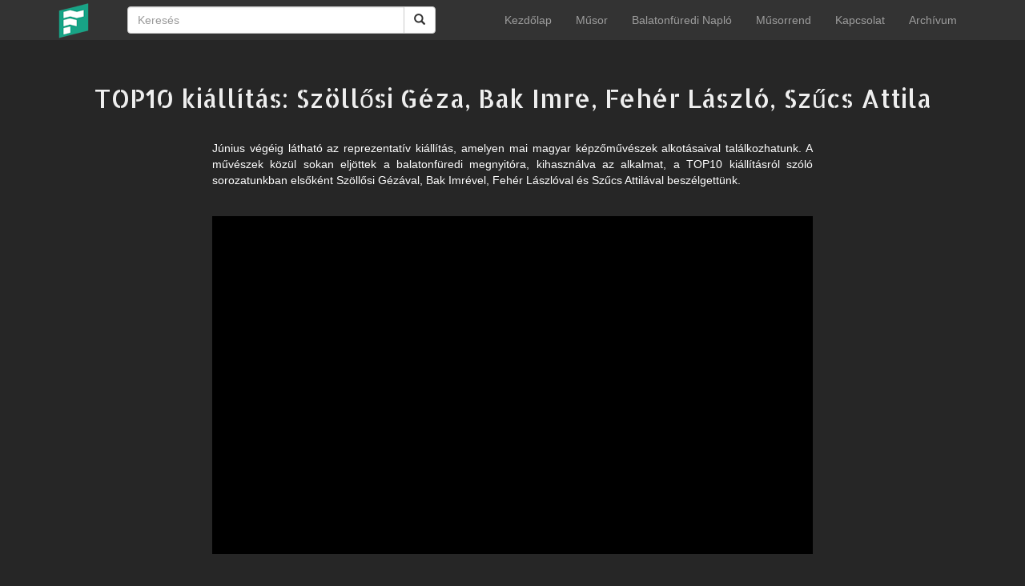

--- FILE ---
content_type: text/html; charset=UTF-8
request_url: https://furedtv.hu/video/top10-killts-szllsi-gza-bak-imre-fehr-lszl-szcs-attila
body_size: 7192
content:
<!DOCTYPE html>
<html lang = 'hu'>

<head>
	<title>TOP10 kiállítás: Szöllősi Géza, Bak Imre, Fehér László, Szűcs Attila | Füred TV</title>	<meta http-equiv="Content-Type" content="text/html; charset=UTF-8">
	<meta name="description" content="Füred Televízió">
	<meta name="keywords" content="Füred Televízió, FTV, Füred Városi Televízió, Balatonfüred, FüredTV, füredtv, Balaton, Balaton TV, BalatonTV, TV, Televízió, TV Online, Televízió Online, Füred Online, Balatonfüred Online, fured, balatonfured, televizio, kiállítás">
	<meta name="viewport" content="width=device-width, initial-scale=1, maximum-scale=1, user-scalable=no">
	<meta http-equiv="X-UA-Compatible" content="IE=Edge,chrome=1">
	<meta name="og:site_name" content="Füred TV">
	<meta property="og:title" content="TOP10 kiállítás: Szöllősi Géza, Bak Imre, Fehér László, Szűcs Attila">	<meta property="og:url" content="https://furedtv.hu/video/top10-killts-szllsi-gza-bak-imre-fehr-lszl-szcs-attila">	<meta property="og:type" content="video">	<meta property="og:image" content="https://furedtv.hu/site/assets/thumbnails/202003/top10-killts-szllsi-gza-bak-imre-fehr-lszl-szcs-attila-20200311111913.jpg">	<link rel="stylesheet" href="https://furedtv.hu/site/assets/external/plyr/plyr.css">
	<link rel="stylesheet" href="https://furedtv.hu/site/assets/css/bootstrap.min.css">
	<link rel="stylesheet" href="https://furedtv.hu/site/assets/css/style.css">
	<link rel="shortcut icon" href="/favicon.ico">
	<script type="text/javascript" src='https://furedtv.hu/site/assets/js/jquery.min.js'></script>
	<script type="text/javascript" src='https://furedtv.hu/site/assets/js/bootstrap.min.js'></script>
	<script type="text/javascript" src='https://furedtv.hu/site/assets/external/plyr/plyr.js'></script>
	<script type="text/javascript" src='https://furedtv.hu/site/assets/js/ftv.js'></script>
</head>

<body style="background: #262626;">
	
	<nav class="navbar navbar-inverse navbar-fixed-top">
		<div class="container">
			<div class="navbar-header">
				<button type="button" class="navbar-toggle collapsed" data-toggle="collapse" data-target="#navbar" aria-expanded="false" aria-controls="navbar">
					<span class="sr-only">Toggle navigation</span>
					<span class="icon-bar"></span>
					<span class="icon-bar"></span>
					<span class="icon-bar"></span>
				</button>
				<a class="navbar-brand" href="https://furedtv.hu">
					<img style="width:44px; height: 44px; margin-top: -11px" class="hidden-xs" src="https://furedtv.hu/site/assets/img/ftvlogo.png">
					<img style="width:200px; height: 44px; margin-top: -11px" class="hidden-sm hidden-md hidden-lg" src="https://furedtv.hu/site/assets/img/logo-xs.png">
				</a>
			</div>
			<div class="col-sm-3 col-md-3 col-lg-5">
				<form action="/video/search" style="border: none; box-shadow: none; -webkit-box-shadow: none;" class="navbar-form" role="search">
				<div class="input-group col-sm-12">
					<input type="text" class="form-control" placeholder="Keresés" name="s">
					<div class="input-group-btn">
						<button class="btn btn-default" type="submit"><i class="glyphicon glyphicon-search"></i></button>
					</div>
				</div>
				</form>
			</div>
			<div id="navbar" class="navbar-collapse collapse navbar-right">
				<ul class="nav navbar-nav">
					<li><a href="/" class="menulink">Kezdőlap</a></li><li><a href="/musorujsag" class="menulink">Műsor</a></li><li><a href="/naplo" class="menulink">Balatonfüredi Napló</a></li><li><a href="/musorrend" class="menulink">Műsorrend</a></li><li><a href="/kapcsolat" class="menulink">Kapcsolat</a></li><li><a href="http://archivum.furedtv.hu/" class="menulink" target="_blank">Archívum</a></li>				</ul>
			</div>
		</div>
	</nav>	
	<div style="margin-bottom: 50px;"></div>
	<div class="container">
		<div class="row">
			<div class="col-xs-12">
				<div class="category-title text-center" style="margin-bottom: 30px;">TOP10 kiállítás: Szöllősi Géza, Bak Imre, Fehér László, Szűcs Attila</div>
				<div class="row" style="margin-bottom: 25px;">
					<div class="col-lg-2 col-sm-1"></div>
					<div class="col-xs-12 col-sm-10 col-lg-8" style="text-align: justify;"><font color="white"><p>J&uacute;nius v&eacute;g&eacute;ig l&aacute;that&oacute; az reprezentat&iacute;v ki&aacute;ll&iacute;t&aacute;s, amelyen mai magyar k&eacute;pzőműv&eacute;szek alkot&aacute;saival tal&aacute;lkozhatunk. A műv&eacute;szek k&ouml;z&uuml;l sokan elj&ouml;ttek a balatonf&uuml;redi megnyit&oacute;ra, kihaszn&aacute;lva az alkalmat, a TOP10 ki&aacute;ll&iacute;t&aacute;sr&oacute;l sz&oacute;l&oacute; sorozatunkban elsők&eacute;nt Sz&ouml;llősi G&eacute;z&aacute;val, Bak Imr&eacute;vel, Feh&eacute;r L&aacute;szl&oacute;val &eacute;s Szűcs Attil&aacute;val besz&eacute;lgett&uuml;nk.</p>
</font></div>
					<div class="col-lg-2 col-sm-1"></div>
				</div>
				<div class="row">
					<div class="col-sm-1 col-lg-2"></div>
					<div class="col-sm-10 col-lg-8 col-xs-12" style="margin-bottom: 25px;"><center>
													<div data-type="youtube" data-video-id="msBiFJIOiUQ">
								
								
							</div>
											</center></div>
					<div class="col-sm-1 col-lg-2"></div>
				</div>
				<div class="row" style="margin-bottom: 15px;">
					<div class="col-lg-2 col-sm-1"></div>
					<div class="col-xs-12 col-sm-10 col-lg-8" style="text-align: justify;">
													<h3>A videó adatai</h3>
							<div style="margin-top: 25px;"></div>
															<h4>Forgatás napja</h4>
								<ul style="margin-left: 25px;">
									<li><font size="3">2020-03-07</font></li>
								</ul>
																						<h4>Helyszín</h4>
								<ul style="margin-left: 25px;">
																			<li><font size="3">Vaszary Galéria</font></li>
																	</ul>
																						<h4>Riportalany</h4>
								<ul style="margin-left: 25px;">
																			<li><font size="3">Szöllősi Géza</font></li>
																			<li><font size="3">Bak Imre</font></li>
																			<li><font size="3">Fehér László</font></li>
																			<li><font size="3">Szűcs Attila</font></li>
																	</ul>
																						<h4>Szerkesztő</h4>
								<ul style="margin-left: 25px;">
																			<li><font size="3">Csorba Kata</font></li>
																	</ul>
																						<h4>Operatőr</h4>
								<ul style="margin-left: 25px;">
																			<li><font size="3">Vincze Gyula</font></li>
																	</ul>
																						<h4>Vágó</h4>
								<ul style="margin-left: 25px;">
																			<li><font size="3">Vincze Gyula</font></li>
																	</ul>
																		</div>
					<div class="col-lg-2 col-sm-1"></div>
				</div>
				
				<div class="row" style="margin-bottom: 100px;">
									</div>
				
			</div>
		</div>
	</div>


		<footer class="footer">
			<div class="container">
				<div class="row">
					<div style="margin-top: 16px"><center><a href="/adatkezelesi-alapelveink"><font size="4">Jogi nyilatkozat és adatkezelési alapelveink
</font></a></center></div>
					<center>Minden jog fenntartva © 2026 Füred Stúdió Televíziós Kft</center>
					<center>A weboldalt készítette: <a href="https://websafe.hu/" target="_blank">WebSafe</a></center>
				</div>
			</div>
		</footer>

	</body>
</html>